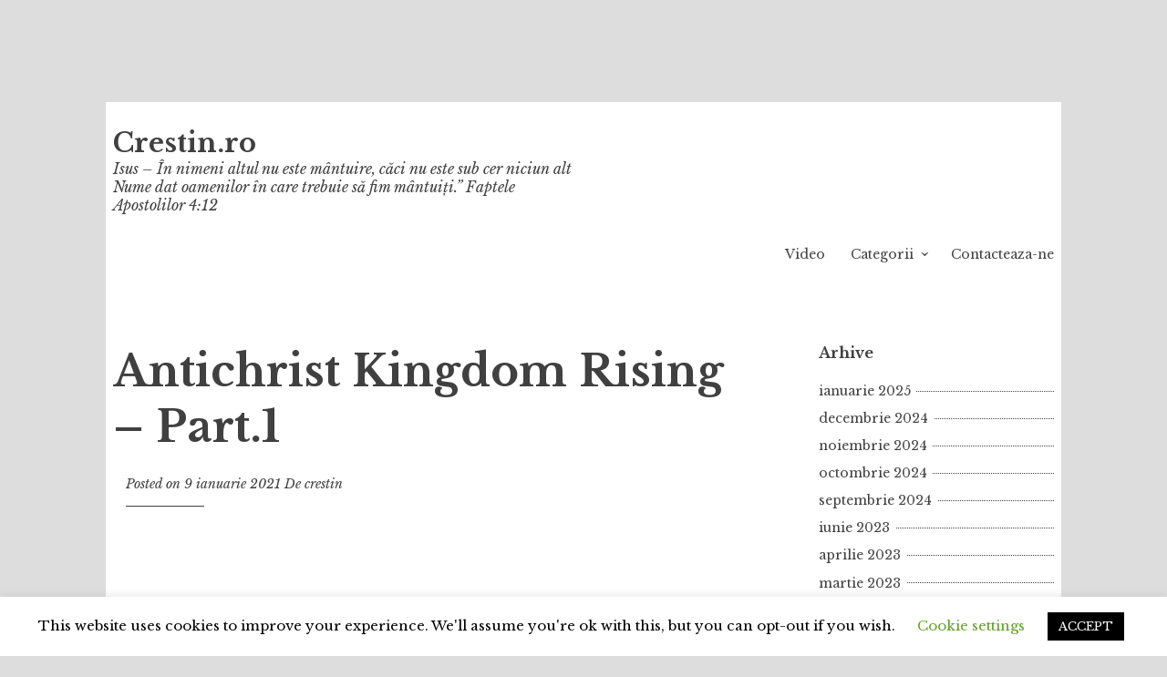

--- FILE ---
content_type: text/css
request_url: https://www.crestin.ro/wp-content/plugins/alex-player/media-engine.css?ver=1.41
body_size: 7704
content:
/* Alex Player v1.41, Author: Alex Zhyrytovskyi, 2019-2024. URL: https://alex.player.x10.name/ */
.ui-non-selectable{-webkit-touch-callout:none;-webkit-user-select:none;-khtml-user-select:none;-moz-user-select:none;-ms-user-select:none;user-select:none}.ui-stuff{color:#000;font-size:14px;font-weight:400;line-height:normal;box-sizing:border-box;font-family:Roboto,sans-serif,Arial;white-space:normal;text-align:left}.ui-stuff *{box-sizing:border-box}.ui-hidden{display:none !important}.ui-drag-sort-overlay{position:fixed;z-index:101;left:0;top:0;right:0;bottom:0;cursor:move !important;overflow:hidden}.ui-drag-sort-item-box{position:absolute;opacity:.9}.ui-drag-sort-block-item-container{display:none}.ui-drag-sort-block-item-container>*{margin:0 !important}.ui-drag-sort-list-item-container{display:none;list-style:none !important;padding:0 !important;margin:0 !important}.ui-drag-sort-list-item-container>li{margin:0 !important}.ui-drag-sort-table-row-container{display:none;width:100% !important}.ui-drag-sort-dummy-item{overflow:hidden;text-indent:-9999px !important}.ui-drag-sort-dummy-item>*{visibility:hidden !important}.ui-drop-files-area{position:absolute;left:0;top:0;width:100%;min-height:100%;padding:30px;background:rgba(95,164,207,0.9);z-index:1}.ui-drop-files-area:before{content:'';display:block;position:absolute;left:16px;top:16px;right:16px;bottom:16px;border:2px dashed #fff}.ui-drop-files-area:after{content:'';display:block;position:absolute;left:0;top:0;right:0;bottom:0}.ui-drop-files-area-placeholder{position:absolute;left:0;top:0;right:0;text-align:center;color:#fff;font-size:14px}.ui-screen-locker-state-inactive,.ui-screen-locker-state-busy,.ui-screen-locker-state-loading{display:none;position:fixed;left:0;top:0;width:100%;height:100%;z-index:9999}.ui-screen-locker-state-inactive{cursor:default}.ui-screen-locker-state-busy,.ui-screen-locker-state-loading{cursor:wait}.ui-screen-locker-state-loading{background-color:#000}.ui-screen-locker-state-loading-spinner{position:absolute;left:50%;top:50%;width:24px;height:24px;margin:-8px 0 0 -8px;animation:ui-animation-ui-screen-locker-spin .5s linear infinite;border-radius:50%;border:4px solid #5d78ff;border-right:2px solid transparent}@keyframes ui-animation-ui-screen-locker-spin{from{transform:rotate(0)}to{transform:rotate(360deg)}}[data-ui-inplace-hint]{max-width:100%;white-space:nowrap;overflow:hidden;text-overflow:ellipsis;box-sizing:border-box}.ui-inplace-hint{display:none;position:fixed;z-index:997;pointer-events:none;max-width:500px}.ui-inplace-hint-frame{position:absolute;left:-4px;right:-4px;top:-2px;bottom:-2px;border:1px solid #000;background-color:#ffffe2}.ui-inplace-hint-content{position:relative;color:#000}.ui-inplace-hint-skin-style-rounded .ui-inplace-hint-frame{left:-6px;right:-6px;top:-3px;bottom:-3px;border-radius:4px}.ui-inplace-hint-skin-theme-white .ui-inplace-hint-frame{background-color:#fff;border-color:#000}.ui-inplace-hint-skin-theme-white .ui-inplace-hint-content{color:#000}.ui-inplace-hint-skin-theme-white-shadowed .ui-inplace-hint-frame{background-color:#fff;border-color:#fff;box-shadow:0 0 16px #888}.ui-inplace-hint-skin-theme-white-shadowed .ui-inplace-hint-content{color:#000}.ui-error-tooltip{position:absolute;left:0;top:0;max-width:400px;z-index:200;padding:8px;visibility:hidden}.ui-error-tooltip-background{position:absolute;left:0;top:0;right:0;bottom:0;background-color:#be4b49;border:1px solid #be4b49;border-radius:3px}.ui-error-tooltip-text{position:relative;color:#fff}.ui-error-tooltip-helper{position:absolute;overflow:hidden;width:0;height:8px}.ui-error-tooltip-to-bottom .ui-error-tooltip-helper{bottom:100%;width:16px;height:8px}.ui-error-tooltip-to-bottom .ui-error-tooltip-helper-bg,.ui-error-tooltip-to-bottom .ui-error-tooltip-helper-fg{display:block;position:absolute;top:0;left:50%;margin:-32px 0 0 -32px;border:32px solid transparent;border-left-color:transparent !important;border-right-color:transparent !important;border-top-color:transparent !important;border-bottom-color:#be4b49}.ui-error-tooltip-to-bottom .ui-error-tooltip-helper-fg{margin-top:-31px}.ui-error-tooltip-to-top .ui-error-tooltip-helper{top:100%;width:16px;height:8px}.ui-error-tooltip-to-top .ui-error-tooltip-helper-bg,.ui-error-tooltip-to-top .ui-error-tooltip-helper-fg{display:block;position:absolute;left:50%;bottom:0;margin:0 0 -32px -32px;border:32px solid transparent;border-left-color:transparent !important;border-right-color:transparent !important;border-bottom-color:transparent !important;border-top-color:#be4b49}.ui-error-tooltip-to-top .ui-error-tooltip-helper-fg{margin-bottom:-31px}.ui-error-tooltip-to-right .ui-error-tooltip-helper{top:50%;margin-top:-8px;right:100%;width:8px;height:16px}.ui-error-tooltip-to-right .ui-error-tooltip-helper-bg,.ui-error-tooltip-to-right .ui-error-tooltip-helper-fg{display:block;position:absolute;top:50%;left:1px;margin:-32px 0 0 -32px;border:32px solid transparent;border-top-color:transparent !important;border-left-color:transparent !important;border-bottom-color:transparent !important;border-right-color:#be4b49}.ui-error-tooltip-to-right .ui-error-tooltip-helper-fg{margin-left:-31px}.ui-error-tooltip-to-left .ui-error-tooltip-helper{top:50%;margin-top:-8px;left:100%;width:8px;height:16px}.ui-error-tooltip-to-left .ui-error-tooltip-helper-bg,.ui-error-tooltip-to-left .ui-error-tooltip-helper-fg{display:block;position:absolute;top:50%;right:1px;margin:-32px -32px 0 0;border:32px solid transparent;border-top-color:transparent !important;border-right-color:transparent !important;border-bottom-color:transparent !important;border-left-color:#be4b49}.ui-error-tooltip-to-left .ui-error-tooltip-helper-fg{margin-right:-31px}.ui-error-tooltip-align-right .ui-error-tooltip-helper{left:10px}.ui-error-tooltip-align-left .ui-error-tooltip-helper{right:10px}.ui-error-tooltip-align-center .ui-error-tooltip-helper{left:50%;margin-left:-8px}.ui-error-tooltip-skin-style-flat{padding:6px 8px}.ui-error-tooltip-skin-style-flat .ui-error-tooltip-background{border-radius:0}.ui-error-tooltip-skin-style-flat .ui-error-tooltip-helper{height:7px}.ui-error-tooltip-skin-style-flat.ui-error-tooltip-to-top .ui-error-tooltip-helper,.ui-error-tooltip-skin-style-flat.ui-error-tooltip-to-bottom .ui-error-tooltip-helper{width:14px;height:7px}.ui-error-tooltip-skin-style-flat.ui-error-tooltip-to-right .ui-error-tooltip-helper,.ui-error-tooltip-skin-style-flat.ui-error-tooltip-to-left .ui-error-tooltip-helper{width:7px;height:14px}.ui-error-tooltip-skin-style-rounded{padding:6px 10px}.ui-error-tooltip-skin-style-rounded .ui-error-tooltip-background{border-radius:10px}.ui-error-tooltip-skin-style-rounded.ui-error-tooltip-to-top .ui-error-tooltip-helper,.ui-error-tooltip-skin-style-rounded.ui-error-tooltip-to-bottom .ui-error-tooltip-helper{width:16px;height:8px}.ui-error-tooltip-skin-style-rounded.ui-error-tooltip-to-right .ui-error-tooltip-helper,.ui-error-tooltip-skin-style-rounded.ui-error-tooltip-to-left .ui-error-tooltip-helper{width:8px;height:16px;margin-top:-8px}.ui-error-tooltip-skin-style-rounded.ui-error-tooltip-align-center .ui-error-tooltip-helper{margin-left:-8px}.ui-error-tooltip-skin-theme-berry-light .ui-error-tooltip-background{background-color:#fff;border-color:#ed4569;box-shadow:0 0 8px #ed4569}.ui-error-tooltip-skin-theme-berry-light .ui-error-tooltip-text{color:#ed4569}.ui-error-tooltip-skin-theme-berry-light .ui-error-tooltip-helper-bg{border-color:#ed4569}.ui-error-tooltip-skin-theme-berry-light .ui-error-tooltip-helper-fg{border-color:#fff}.ui-scroll-box{position:relative}.ui-scroll-box>.ui-scroll-content{overflow:auto;-ms-overflow-style:none;scrollbar-width:none}.ui-scroll-box>.ui-scroll-content::-webkit-scrollbar{width:0;background:transparent;display:none}.ui-scroll-box>.ui-v-area{display:none;position:absolute;right:0;top:0;bottom:0;cursor:ns-resize}.ui-scroll-box.ui-with-v-scroll>.ui-v-area{display:block}.ui-scroll-box>.ui-v-area .ui-v-rail{position:absolute;right:0;top:0;bottom:0}.ui-scroll-box>.ui-v-area .ui-v-bar-area{position:absolute;left:0;right:0;top:0;height:100%}.ui-scroll-box>.ui-v-area .ui-v-bar{position:absolute;right:0;top:0;bottom:0}.ui-scroll-box>.ui-h-area{display:none;position:absolute;left:0;right:0;bottom:0;cursor:ew-resize}.ui-scroll-box.ui-with-h-scroll>.ui-h-area{display:block}.ui-scroll-box>.ui-h-area .ui-h-rail{position:absolute;left:0;right:0;bottom:0}.ui-scroll-box>.ui-h-area .ui-h-bar-area{position:absolute;left:0;width:100%;top:0;bottom:0}.ui-scroll-box>.ui-h-area .ui-h-bar{position:absolute;left:0;right:0;bottom:0}.ui-scroll-box-generic-skin>.ui-v-area{width:16px}.ui-scroll-box-generic-skin>.ui-v-area .ui-v-bar{right:4px;top:4px;bottom:4px;width:8px;background-color:rgba(128,128,128,0.5);transition:background-color .2s linear;border-radius:4px}.ui-scroll-box-generic-skin>.ui-h-area{height:16px}.ui-scroll-box-generic-skin>.ui-h-area .ui-h-bar{left:4px;right:4px;bottom:4px;height:8px;background-color:rgba(128,128,128,0.5);transition:background-color .2s linear;border-radius:4px}.ui-scroll-box-generic-skin>.ui-v-area:hover .ui-v-bar,.ui-scroll-box-generic-skin>.ui-h-area:hover .ui-h-bar,.ui-scroll-box-generic-skin>.ui-v-area.ui-v-dragging .ui-v-bar,.ui-scroll-box-generic-skin>.ui-h-area.ui-h-dragging .ui-h-bar{background-color:rgba(128,128,128,0.8)}.ui-scroll-box-generic-skin.ui-with-v-scroll>.ui-scroll-content{padding-right:8px}.ui-scroll-box-generic-skin.ui-with-h-scroll>.ui-scroll-content{padding-bottom:8px}.ui-scroll-box-generic-skin.ui-with-h-scroll.ui-with-v-scroll .ui-h-area{right:10px}.ui-scroll-box-flat-skin>.ui-v-area{width:8px}.ui-scroll-box-flat-skin>.ui-v-area .ui-v-rail{width:8px;background-color:#e2e2e2}.ui-scroll-box-flat-skin>.ui-v-area .ui-v-bar{background-color:#c6c6c6;width:8px}.ui-scroll-box-flat-skin>.ui-h-area{height:8px}.ui-scroll-box-flat-skin>.ui-h-area .ui-h-rail{height:8px;background-color:#e2e2e2}.ui-scroll-box-flat-skin>.ui-h-area .ui-h-bar{background-color:#c6c6c6;height:8px}.ui-scroll-box-flat-skin.ui-with-v-scroll>.ui-scroll-content{padding-right:8px}.ui-scroll-box-flat-skin.ui-with-h-scroll>.ui-scroll-content{padding-bottom:8px}.ui-scroll-box-flat-skin.ui-with-h-scroll.ui-with-v-scroll .ui-h-area{right:8px}.ui-scroll-box-flat-skin.ui-with-h-scroll.ui-with-v-scroll .ui-v-area{bottom:8px}.ui-scroll-box-flat-skin.ui-with-h-scroll.ui-with-v-scroll .ui-v-rail{bottom:-8px}[data-ui-dropdown]{display:none}.ui-dropdown{position:absolute;z-index:999;left:0;top:0}.ui-dropdown-animation-box{position:relative}.ui-dropdown-arrow{display:none;position:absolute}.ui-dropdown-with-arrow .ui-dropdown-arrow{display:block}.ui-dropdown-arrow{position:absolute;overflow:hidden;width:0;height:8px;z-index:1}.ui-dropdown-locked:after{content:'';display:block;position:absolute;left:0;top:0;right:0;bottom:0}.ui-dropdown-align-bottom .ui-dropdown-arrow{bottom:100%;width:16px;height:8px}.ui-dropdown-align-bottom .ui-dropdown-arrow-bg,.ui-dropdown-align-bottom .ui-dropdown-arrow-fg{display:block;position:absolute;top:0;left:50%;margin:-32px 0 0 -32px;border:32px solid transparent;border-left-color:transparent !important;border-right-color:transparent !important;border-top-color:transparent !important;border-bottom-color:red}.ui-dropdown-align-bottom .ui-dropdown-arrow-fg{margin-top:-31px;border-color:#fff}.ui-dropdown-align-top .ui-dropdown-arrow{top:100%;width:16px;height:8px}.ui-dropdown-align-top .ui-dropdown-arrow-bg,.ui-dropdown-align-top .ui-dropdown-arrow-fg{display:block;position:absolute;left:50%;bottom:0;margin:0 0 -32px -32px;border:32px solid transparent;border-left-color:transparent !important;border-right-color:transparent !important;border-bottom-color:transparent !important;border-top-color:red}.ui-dropdown-align-top .ui-dropdown-arrow-fg{margin-bottom:-31px;border-color:#fff}.ui-dropdown-align-right .ui-dropdown-arrow{top:50%;right:100%;width:8px;height:16px}.ui-dropdown-align-right .ui-dropdown-arrow-bg,.ui-dropdown-align-right .ui-dropdown-arrow-fg{display:block;position:absolute;top:50%;left:1px;margin:-32px 0 0 -32px;border:32px solid transparent;border-top-color:transparent !important;border-left-color:transparent !important;border-bottom-color:transparent !important;border-right-color:red}.ui-dropdown-align-right .ui-dropdown-arrow-fg{margin-left:-31px;border-color:#fff}.ui-dropdown-align-left .ui-dropdown-arrow{top:50%;left:100%;width:8px;height:16px}.ui-dropdown-align-left .ui-dropdown-arrow-bg,.ui-dropdown-align-left .ui-dropdown-arrow-fg{display:block;position:absolute;top:50%;right:1px;margin:-32px -32px 0 0;border:32px solid transparent;border-top-color:transparent !important;border-right-color:transparent !important;border-bottom-color:transparent !important;border-left-color:red}.ui-dropdown-align-left .ui-dropdown-arrow-fg{margin-right:-31px;border-color:#fff}.ui-dropdown-animation-in-slide.ui-dropdown-align-top .ui-dropdown-animation-box{top:10px;opacity:.1}.ui-dropdown-animation-in-slide.ui-dropdown-align-top.ui-dropdown-animating .ui-dropdown-animation-box{top:0;opacity:1}.ui-dropdown-animation-in-slide.ui-dropdown-align-bottom .ui-dropdown-animation-box{bottom:10px;opacity:.1}.ui-dropdown-animation-in-slide.ui-dropdown-align-bottom.ui-dropdown-animating .ui-dropdown-animation-box{bottom:0;opacity:1}.ui-dropdown-animation-in-slide.ui-dropdown-align-right .ui-dropdown-animation-box{right:10px;opacity:.1}.ui-dropdown-animation-in-slide.ui-dropdown-align-right.ui-dropdown-animating .ui-dropdown-animation-box{right:0;opacity:1}.ui-dropdown-animation-in-slide.ui-dropdown-align-left .ui-dropdown-animation-box{left:10px;opacity:.1}.ui-dropdown-animation-in-slide.ui-dropdown-align-left.ui-dropdown-animating .ui-dropdown-animation-box{left:0;opacity:1}.ui-dropdown-animation-in-islide.ui-dropdown-align-top .ui-dropdown-animation-box{top:-10px;opacity:.1}.ui-dropdown-animation-in-islide.ui-dropdown-align-top.ui-dropdown-animating .ui-dropdown-animation-box{top:0;opacity:1}.ui-dropdown-animation-in-islide.ui-dropdown-align-bottom .ui-dropdown-animation-box{bottom:-10px;opacity:.1}.ui-dropdown-animation-in-islide.ui-dropdown-align-bottom.ui-dropdown-animating .ui-dropdown-animation-box{bottom:0;opacity:1}.ui-dropdown-animation-in-islide.ui-dropdown-align-right .ui-dropdown-animation-box{right:-10px;opacity:.1}.ui-dropdown-animation-in-islide.ui-dropdown-align-right.ui-dropdown-animating .ui-dropdown-animation-box{right:0;opacity:1}.ui-dropdown-animation-in-islide.ui-dropdown-align-left .ui-dropdown-animation-box{left:-10px;opacity:.1}.ui-dropdown-animation-in-islide.ui-dropdown-align-left.ui-dropdown-animating .ui-dropdown-animation-box{left:0;opacity:1}.ui-dropdown-animation-in-fade .ui-dropdown-animation-box{opacity:.1}.ui-dropdown-animation-in-fade.ui-dropdown-animating .ui-dropdown-animation-box{opacity:1}.ui-dropdown-animation-out-slide.ui-dropdown-align-top .ui-dropdown-animation-box{top:0}.ui-dropdown-animation-out-slide.ui-dropdown-align-top.ui-dropdown-animating .ui-dropdown-animation-box{top:10px;opacity:0}.ui-dropdown-animation-out-slide.ui-dropdown-align-bottom .ui-dropdown-animation-box{bottom:0}.ui-dropdown-animation-out-slide.ui-dropdown-align-bottom.ui-dropdown-animating .ui-dropdown-animation-box{bottom:10px;opacity:0}.ui-dropdown-animation-out-slide.ui-dropdown-align-right .ui-dropdown-animation-box{right:0}.ui-dropdown-animation-out-slide.ui-dropdown-align-right.ui-dropdown-animating .ui-dropdown-animation-box{right:10px;opacity:0}.ui-dropdown-animation-out-slide.ui-dropdown-align-left .ui-dropdown-animation-box{left:0}.ui-dropdown-animation-out-slide.ui-dropdown-align-left.ui-dropdown-animating .ui-dropdown-animation-box{left:10px;opacity:0}.ui-dropdown-animation-out-islide.ui-dropdown-align-top .ui-dropdown-animation-box{top:0}.ui-dropdown-animation-out-islide.ui-dropdown-align-top.ui-dropdown-animating .ui-dropdown-animation-box{top:-10px;opacity:0}.ui-dropdown-animation-out-islide.ui-dropdown-align-bottom .ui-dropdown-animation-box{bottom:0}.ui-dropdown-animation-out-islide.ui-dropdown-align-bottom.ui-dropdown-animating .ui-dropdown-animation-box{bottom:-10px;opacity:0}.ui-dropdown-animation-out-islide.ui-dropdown-align-right .ui-dropdown-animation-box{right:0}.ui-dropdown-animation-out-islide.ui-dropdown-align-right.ui-dropdown-animating .ui-dropdown-animation-box{right:-10px;opacity:0}.ui-dropdown-animation-out-islide.ui-dropdown-align-left .ui-dropdown-animation-box{left:0}.ui-dropdown-animation-out-islide.ui-dropdown-align-left.ui-dropdown-animating .ui-dropdown-animation-box{left:-10px;opacity:0}.ui-dropdown-generic-skin .ui-dropdown-frame{background:#fff;box-shadow:0 1px 2px rgba(0,0,0,0.24),0 0 16px rgba(0,0,0,0.24);border-radius:4px}.ui-dropdown-generic-skin .ui-dropdown-arrow{width:16px;height:7px}.ui-dropdown-generic-skin.ui-dropdown-align-bottom .ui-dropdown-arrow-bg{border-color:rgba(0,0,0,0.12)}.ui-dropdown-generic-skin.ui-dropdown-align-top .ui-dropdown-arrow-bg{border-color:rgba(0,0,0,0.24)}.ui-dropdown-generic-skin.ui-dropdown-align-right .ui-dropdown-arrow-bg,.ui-dropdown-generic-skin.ui-dropdown-align-left .ui-dropdown-arrow-bg{border-color:rgba(0,0,0,0.18)}.ui-dropdown-generic-skin.ui-dropdown-align-bottom .ui-dropdown-arrow,.ui-dropdown-generic-skin.ui-dropdown-align-top .ui-dropdown-arrow{width:14px;height:7px}.ui-dropdown-generic-skin.ui-dropdown-align-right .ui-dropdown-arrow,.ui-dropdown-generic-skin.ui-dropdown-align-left .ui-dropdown-arrow{width:7px;height:14px}.ui-dropdown-flat-skin .ui-dropdown-frame{background:#fff;box-shadow:0 1px 2px rgba(0,0,0,0.24),0 0 16px rgba(0,0,0,0.24)}.ui-dropdown-flat-skin .ui-dropdown-arrow{width:16px;height:7px}.ui-dropdown-flat-skin.ui-dropdown-align-bottom .ui-dropdown-arrow-bg{border-color:rgba(0,0,0,0.12)}.ui-dropdown-flat-skin.ui-dropdown-align-top .ui-dropdown-arrow-bg{border-color:rgba(0,0,0,0.24)}.ui-dropdown-flat-skin.ui-dropdown-align-right .ui-dropdown-arrow-bg,.ui-dropdown-flat-skin.ui-dropdown-align-left .ui-dropdown-arrow-bg{border-color:rgba(0,0,0,0.18)}.ui-dropdown-flat-skin.ui-dropdown-align-bottom .ui-dropdown-arrow,.ui-dropdown-flat-skin.ui-dropdown-align-top .ui-dropdown-arrow{width:14px;height:7px}.ui-dropdown-flat-skin.ui-dropdown-align-right .ui-dropdown-arrow,.ui-dropdown-flat-skin.ui-dropdown-align-left .ui-dropdown-arrow{width:7px;height:14px}.ui-dropdown-gray-skin .ui-dropdown-frame{background:#e3e3e3;box-shadow:0 0 4px rgba(0,0,0,0.5);border-radius:4px}.ui-dropdown-gray-skin .ui-dropdown-arrow-fg{border-color:#e3e3e3}.ui-dropdown-gray-skin .ui-dropdown-arrow{width:16px;height:7px}.ui-dropdown-gray-skin.ui-dropdown-align-bottom .ui-dropdown-arrow-bg{border-color:rgba(0,0,0,0.12)}.ui-dropdown-gray-skin.ui-dropdown-align-top .ui-dropdown-arrow-bg{border-color:rgba(0,0,0,0.24)}.ui-dropdown-gray-skin.ui-dropdown-align-right .ui-dropdown-arrow-bg,.ui-dropdown-gray-skin.ui-dropdown-align-left .ui-dropdown-arrow-bg{border-color:rgba(0,0,0,0.18)}.ui-dropdown-gray-skin.ui-dropdown-align-bottom .ui-dropdown-arrow,.ui-dropdown-gray-skin.ui-dropdown-align-top .ui-dropdown-arrow{width:14px;height:7px}.ui-dropdown-gray-skin.ui-dropdown-align-right .ui-dropdown-arrow,.ui-dropdown-gray-skin.ui-dropdown-align-left .ui-dropdown-arrow{width:7px;height:14px}.ui-spectrum{position:relative;pointer-events:none;height:0;margin:0 3px}.ui-spectrum-canvas{display:block;position:absolute;left:0;bottom:0}.ui-media-player{position:relative;max-width:100%;line-height:normal}.ui-media-player-video{display:none;background-color:#000;box-shadow:#000 0 1px 3px 0}.ui-media-player-with-video .ui-media-player-video{display:block}.ui-media-player-fixed{position:fixed;z-index:9999}.ui-media-player-panel{position:relative;max-width:100%;height:32px;background-color:#4a4c4d;background-image:linear-gradient(to bottom,#4a4c4d 0,#2d2e2e 100%);border-radius:3px;box-shadow:0 1px 3px rgba(0,0,0,1);padding:0 168px 0 32px;box-sizing:border-box}.ui-media-player-left-panel{position:absolute;left:0;top:0}.ui-media-player-control-buttons{float:left}.ui-media-player-control-buttons:after{content:'';display:block;position:absolute;right:-1px;top:0;bottom:0;width:0;border-left:1px solid #202020;border-right:1px solid gray;opacity:.25}.ui-media-player-play-button,.ui-media-player-pause-button,.ui-media-player-radio-panel-prev-button,.ui-media-player-radio-panel-next-button{position:relative;width:32px;height:32px;cursor:pointer}.ui-media-player-play-button svg,.ui-media-player-pause-button svg,.ui-media-player-radio-panel-prev-button svg,.ui-media-player-radio-panel-next-button svg{position:absolute;left:50%;top:50%;margin:-12px 0 0 -12px;color:#dfdfdf;fill:#dfdfdf;transition:all .2s linear;-webkit-filter:drop-shadow(0 1px 2px rgba(0,0,0,1));filter:drop-shadow(0 1px 2px rgba(0,0,0,1))}.ui-media-player-play-button svg:hover,.ui-media-player-pause-button svg:hover,.ui-media-player-radio-panel-prev-button svg:hover,.ui-media-player-radio-panel-next-button svg:hover{fill:#fff}.ui-media-player-play-button:active,.ui-media-player-pause-button:active,.ui-media-player-radio-panel-prev-button:active,.ui-media-player-radio-panel-next-button:active{top:1px}.ui-media-player-pause-button{display:none}.ui-media-player-playing .ui-media-player-pause-button{display:block}.ui-media-player-playing .ui-media-player-play-button{display:none}.ui-media-player-progress{position:relative;height:100%;padding:0 16px}.ui-media-player-progress-line{position:relative;height:100%}.ui-media-player-enable-duration .ui-media-player-progress-line{cursor:pointer}.ui-media-player-progress-line:before{content:'';display:block;position:absolute;top:50%;margin-top:-4px;left:-2px;right:-2px;height:8px;background-color:#222;box-shadow:1px 1px 0 rgba(255,255,255,0.1);overflow:hidden}.ui-media-player-progress-value{position:absolute;left:0;top:50%;height:6px;margin-top:-3px;width:0;background-color:silver}.ui-media-player-radio-panel{display:none;position:relative}.ui-media-player-with-radio-buttons .ui-media-player-radio-panel{padding-right:64px}.ui-media-player-radio-panel-buttons{display:none;position:absolute;right:0;top:0}.ui-media-player-with-radio-buttons .ui-media-player-radio-panel-buttons{display:block}.ui-media-player-radio-panel-prev-button,.ui-media-player-radio-panel-next-button{float:left}.ui-media-player-radio-panel-title{height:32px;font-size:12px;color:#dfdfdf;padding:9px 16px 0 16px;text-align:left;white-space:nowrap;overflow:hidden;text-overflow:ellipsis}.ui-media-player-right-panel{position:absolute;right:0;top:0}.ui-media-player-time-bar{float:left;height:32px;line-height:32px;font-size:12px;color:#dfdfdf;margin-right:10px;cursor:pointer}.ui-media-player-visualization-panel{position:relative;float:left;padding:6px 8px}.ui-media-player-visualization-box{cursor:pointer}.ui-media-player-visualization-box canvas{display:block}.ui-media-player-equalizer-dropdown{padding:12px}.ui-media-player-volume-panel{float:left;position:relative;width:100px;height:32px}.ui-media-player-show-equalizer-button:before,.ui-media-player-volume-panel:before,.ui-media-player-visualization-panel:before,.ui-media-player-full-screen-panel:before,.ui-media-player-radio-panel-prev-button:before,.ui-media-player-radio-panel-next-button:before{content:'';display:block;position:absolute;left:-1px;top:0;bottom:0;width:0;border-left:1px solid #202020;border-right:1px solid gray;opacity:.25}.ui-media-player-radio-panel-next-button:after{content:'';display:block;position:absolute;right:-1px;top:0;bottom:0;width:0;border-left:1px solid #202020;border-right:1px solid gray;opacity:.25}.ui-media-player-volume-icon,.ui-media-player-no-volume-icon{position:absolute;left:8px;top:50%;width:16px;height:16px;margin-top:-8px;cursor:pointer}.ui-media-player-no-volume-icon{display:none}.ui-media-player-volume-icon svg,.ui-media-player-no-volume-icon svg{position:absolute;left:50%;top:50%;margin:-8px 0 0 -8px;color:#dfdfdf;fill:#dfdfdf;transition:all .2s linear;-webkit-filter:drop-shadow(0 1px 2px rgba(0,0,0,1));filter:drop-shadow(0 1px 2px rgba(0,0,0,1))}.ui-media-player-volume-icon:hover svg,.ui-media-player-no-volume-icon:hover svg{fill:#fff}.ui-media-player-volume-line{position:absolute;left:32px;right:16px;height:32px;cursor:pointer}.ui-media-player-volume-line:before{content:'';display:block;position:absolute;top:50%;margin-top:-4px;left:-2px;right:-2px;height:8px;background-color:#222;box-shadow:1px 1px 0 rgba(255,255,255,0.1);overflow:hidden}.ui-media-player-volume-value{position:absolute;left:0;top:50%;height:6px;margin-top:-3px;width:0;background-color:silver}.ui-media-player-volume-value{width:100%}.ui-media-player-full-screen-panel{display:none;float:left;position:relative;width:32px;height:32px}.ui-media-player-full-screen-button{position:absolute;left:50%;top:50%;margin:-12px 0 0 -12px;width:24px;height:24px;cursor:pointer}.ui-media-player-full-screen-button svg{display:block;position:absolute;left:4px;top:4px;color:#dfdfdf;fill:#dfdfdf;transition:all .2s linear;-webkit-filter:drop-shadow(0 1px 2px rgba(0,0,0,1));filter:drop-shadow(0 1px 2px rgba(0,0,0,1))}.ui-media-player-full-screen-button:hover svg{fill:#fff}.ui-media-player-full-screen-button:active{margin-top:-11px}.ui-media-player-muted .ui-media-player-volume-icon,.ui-media-player-muted .ui-media-player-volume-value{display:none}.ui-media-player-muted .ui-media-player-no-volume-icon{display:block}.ui-media-player-without-time-bar .ui-media-player-time-bar,.ui-media-player-without-visualization .ui-media-player-visualization-panel,.ui-media-player-without-volume-panel .ui-media-player-volume-panel,.ui-media-player-without-play-button .ui-media-player-control-buttons{display:none}.ui-media-player-without-play-button .ui-media-player-panel{padding-left:0}.ui-media-player.ui-m1 .ui-media-player-visualization-panel,.ui-media-player.ui-m2 .ui-media-player-time-bar,.ui-media-player.ui-m3 .ui-media-player-volume-panel{display:none}.ui-media-player-progress-hint{display:none;position:fixed;max-width:300px;z-index:999;padding:3px 9px}.ui-media-player-progress-hint-frame{position:absolute;left:0;top:0;right:0;bottom:0;background-color:#ffffe2;border:1px solid #000;border-radius:3px}.ui-media-player-progress-hint-text{position:relative;color:#000;font-size:12px;font-weight:400}.ui-media-player-progress-hint-helper{position:absolute;overflow:hidden;height:7px}.ui-media-player-progress-hint-to-top .ui-media-player-progress-hint-helper{left:50%;top:100%;width:14px;height:7px}.ui-media-player-progress-hint-to-top .ui-media-player-progress-hint-helper-bg,.ui-media-player-progress-hint-to-top .ui-media-player-progress-hint-helper-fg{display:block;position:absolute;left:50%;bottom:0;margin:0 0 -32px -32px;border:32px solid transparent;border-left-color:transparent !important;border-right-color:transparent !important;border-bottom-color:transparent !important;border-top-color:#000}.ui-media-player-progress-hint-to-top .ui-media-player-progress-hint-helper-fg{margin-bottom:-31px}.ui-media-player-progress-hint-to-bottom .ui-media-player-progress-hint-helper{left:50%;bottom:100%;width:14px;height:7px}.ui-media-player-progress-hint-to-bottom .ui-media-player-progress-hint-helper-bg,.ui-media-player-progress-hint-to-bottom .ui-media-player-progress-hint-helper-fg{display:block;position:absolute;top:0;left:50%;margin:-32px 0 0 -32px;border:32px solid transparent;border-left-color:transparent !important;border-right-color:transparent !important;border-top-color:transparent !important;border-bottom-color:#000}.ui-media-player-progress-hint-to-bottom .ui-media-player-progress-hint-helper-fg{margin-top:-31px}.ui-media-player-progress-hint-to-top .ui-media-player-progress-hint-helper-fg,.ui-media-player-progress-hint-to-bottom .ui-media-player-progress-hint-helper-fg{border-color:#ffffe2}.ui-media-player-style-translucent .ui-media-player-panel{background-image:none;background-color:rgba(0,0,0,0.7);box-shadow:none;border-radius:4px}.ui-media-player-style-translucent .ui-media-player-progress-line:before,.ui-media-player-style-translucent .ui-media-player-volume-line:before{border-radius:4px;background-color:rgba(0,0,0,0.5)}.ui-media-player-style-translucent .ui-media-player-progress-value,.ui-media-player-style-translucent .ui-media-player-volume-value{border-radius:4px;overflow:hidden}.ui-media-player-style-translucent .ui-media-player-progress-value:before,.ui-media-player-style-translucent .ui-media-player-volume-value:before{content:'';display:block;position:absolute;left:0;top:0;right:0;bottom:0;background:linear-gradient(to bottom,rgba(255,255,255,0.5) 0,transparent 50%,rgba(255,255,255,0.5) 100%)}.ui-media-player-style-translucent .ui-media-player-control-buttons:after,.ui-media-player-style-translucent .ui-media-player-volume-panel:before,.ui-media-player-style-translucent .ui-media-player-visualization-panel:before,.ui-media-player-style-translucent .ui-media-player-full-screen-panel:before,.ui-media-player-style-translucent .ui-media-player-radio-panel-prev-button:before,.ui-media-player-style-translucent .ui-media-player-radio-panel-next-button:before,.ui-media-player-style-translucent .ui-media-player-radio-panel-next-button:after{display:none}.ui-media-player-style-translucent .ui-media-player-progress{padding-left:6px}.ui-media-player-style-translucent .ui-media-player-full-screen-panel{width:24px}.ui-media-player-style-translucent .ui-media-player-full-screen-button{margin-left:-18px}.ui-media-player-style-translucent .ui-media-player-video{box-shadow:none}.ui-media-player-movie-wrapper{position:relative}.ui-media-player-with-video:not(.ui-media-player-full-screen) .ui-media-player-panel{border-top-left-radius:0 !important;border-top-right-radius:0 !important}.ui-media-player-with-video .ui-media-player-full-screen-panel{display:block}.ui-media-player-full-screen video{position:absolute;width:100%;height:100%}.ui-media-player-full-screen .ui-media-player-panel-container{position:absolute;left:24px;right:24px;bottom:24px;text-align:center}.ui-media-player-full-screen .ui-media-player-panel{display:inline-block;width:650px}.ui-media-player-with-radio-panel .ui-media-player-progress-line{display:none}.ui-media-player-with-radio-panel .ui-media-player-progress{padding-left:0;padding-right:10px}.ui-media-player-with-radio-panel .ui-media-player-radio-panel{display:block}.ui-media-player-with-radio-panel .ui-media-player-time-bar{cursor:default}.ui-wavesurfer{position:relative}.ui-wavesurfer-scroll-box{overflow:hidden}.ui-wavesurfer-top-panel{position:relative;height:20px}.ui-wavesurfer-top-panel-selected-range-box,.ui-wavesurfer-top-panel-current-time{position:absolute;bottom:1px;font-size:10px;color:#8b8b8b}.ui-wavesurfer-selection-values{display:none !important}.ui-wavesurfer-top-panel-selected-range-box{display:none;padding-right:14px}.ui-wavesurfer-top-panel-selected-range-box-clear-button{position:absolute;right:0;top:50%;width:12px;height:12px;margin-top:-6px;cursor:pointer}.ui-wavesurfer-top-panel-selected-range-box-clear-button:after{content:'';display:block;position:absolute;left:50%;top:50%;width:24px;height:24px;margin:-12px 0 0 -12px}.ui-wavesurfer-top-panel-selected-range-box-clear-button:active{margin-top:-5px}.ui-wavesurfer-content{position:relative;overflow:hidden}.ui-wavesurfer-section-new,.ui-wavesurfer-section-old{position:relative}.ui-wavesurfer-selection{display:none;position:absolute;top:0;height:55px;background-color:rgba(128,128,128,0.15);border-left:1px solid rgba(128,128,128,0.5);border-right:1px solid rgba(128,128,128,0.5)}.ui-wavesurfer-with-selection .ui-wavesurfer-selection{display:block}.ui-wavesurfer-wave-frame{position:relative;left:0;top:0}.ui-wavesurfer-wave-frame-passed{position:absolute;left:0;top:0;overflow:hidden}.ui-wavesurfer-wave-frame canvas{display:block}.ui-wavesurfer-progress-line{position:absolute;left:0;top:0;height:55px}.ui-wavesurfer-section-old canvas{display:block}.ui-wavesurfer-wave-queued-old{position:relative;height:100%}.ui-wavesurfer-wave-passed-old{position:absolute;left:0;top:0;overflow:hidden}.ui-wavesurfer-wave-passed-old{width:0;max-width:100%}.ui-wavesurfer-navigation-panel{position:relative;margin-top:8px;padding:0 84px 0 84px;min-height:24px}.ui-wavesurfer-with-scroll-panel .ui-wavesurfer-navigation-panel,.ui-wavesurfer-no-about .ui-wavesurfer-navigation-panel{padding-right:0}.ui-wavesurfer-without-play-button .ui-wavesurfer-navigation-panel{padding-left:60px}.ui-wavesurfer-without-navigation .ui-wavesurfer-navigation-panel{display:none}.ui-wavesurfer-left-panel{position:absolute;left:0;top:0}.ui-wavesurfer-navigation-button{display:inline-block;vertical-align:top;position:relative;width:24px;height:24px;cursor:pointer;transition:opacity .2s linear}.ui-wavesurfer-navigation-button svg{fill:#8b8b8b}.ui-wavesurfer-navigation-button:active{top:1px}.ui-wavesurfer-navigation-button.ui-disabled{cursor:default;opacity:.5;top:0 !important}.ui-wavesurfer-navigation-button.ui-disabled:before{margin-top:-12px !important}.ui-wavesurfer-play-button,.ui-wavesurfer-playing .ui-wavesurfer-pause-button{display:inline-block}.ui-wavesurfer-pause-button,.ui-wavesurfer-playing .ui-wavesurfer-play-button{display:none}.ui-wavesurfer-without-play-button .ui-wavesurfer-play-button,.ui-wavesurfer-without-play-button .ui-wavesurfer-pause-button{display:none}.ui-wavesurfer-download-selection-button{display:none}.ui-wavesurfer.ui-wavesurfer-with-selection-download[data-ui-source=file] .ui-wavesurfer-download-selection-button{display:inline-block}.ui-wavesurfer-scroll-panel{display:none;position:relative;padding:0 26px 0 26px;box-sizing:border-box}.ui-wavesurfer-with-scroll-panel .ui-wavesurfer-scroll-panel{display:block}.ui-wavesurfer-scroll-left-button{position:absolute;left:0;top:0}.ui-wavesurfer-scroll-right-button{position:absolute;right:0;top:0}.ui-wavesurfer-scroll-rail-area{padding:0 4px;overflow:hidden}.ui-wavesurfer-scroll-rail-container{position:relative;height:24px;cursor:pointer}.ui-wavesurfer-scroll-rail-selection{display:none;position:absolute;left:0;top:50%;height:16px;background-color:rgba(128,128,128,0.15);border-left:1px solid rgba(128,128,128,0.5);border-right:1px solid rgba(128,128,128,0.5);margin-top:-8px}.ui-wavesurfer-scroll-rail-current-position{position:absolute;left:0;top:50%;width:2px;height:16px;margin:-8px 0 0 -1px;background-color:#8b8b8b}.ui-wavesurfer-scroll-rail{position:absolute;left:0;top:0;right:0;bottom:0}.ui-wavesurfer-scroll-bar{position:absolute;left:10%;width:40px;top:0;bottom:0}.ui-wavesurfer-scroll-bar-image{position:absolute;left:-4px;right:-4px;top:50%;height:12px;margin-top:-6px;border-radius:8px;border:2px solid #8b8b8b}.ui-wavesurfer-scroll-bar-image-line-1,.ui-wavesurfer-scroll-bar-image-line-2{position:absolute;width:99999px;top:50%;height:2px;margin-top:-1px;background-color:#8b8b8b}.ui-wavesurfer-scroll-bar-image-line-1{left:-99999px}.ui-wavesurfer-scroll-bar-image-line-2{right:-99999px}.ui-wavesurfer-about{display:inline-block;position:absolute;right:0;bottom:0;color:#8b8b8b;padding:4px;font-size:10px;text-decoration:none}.ui-wavesurfer-about:hover{text-decoration:underline}.ui-wavesurfer-about a{display:block;position:absolute;left:0;top:0;right:0;bottom:0}.ui-wavesurfer-with-scroll-panel .ui-wavesurfer-about{display:none}.ui-wavesurfer-download-selection-dropdown-title{padding:8px 16px;font-size:12px;font-weight:500;border-bottom:1px solid #dadada}.ui-wavesurfer-download-selection-dropdown-list{padding:6px 0 8px 0}.ui-wavesurfer-download-selection-dropdown-list-item{line-height:24px;font-size:12px;padding:0 16px;white-space:nowrap;cursor:pointer}.ui-wavesurfer-download-selection-dropdown-list-item:hover{background-color:#f0f0f0}.ui-waveform{visibility:hidden}.ui-waveform-playing{visibility:visible}.ui-waveform-box{overflow:hidden}.ui-waveform-ghost-mode{display:none;pointer-events:none;height:0}.ui-waveform-ghost-mode.ui-waveform-playing,.ui-waveform-force-draw{display:block}.ui-waveform-invisible{display:none !important}.ui-circular-spectrum-relative-owner{position:relative}.ui-circular-spectrum{pointer-events:none;position:absolute;left:50%;top:50%}.ui-play-button{display:inline-block;vertical-align:top;position:relative;cursor:pointer}.ui-play-button svg{fill:currentColor}.ui-play-button-icon-area{position:absolute}.ui-play-button-pause-icon{display:none}.ui-play-button-playing .ui-play-button-pause-icon{display:block}.ui-play-button-playing .ui-play-button-play-icon{display:none}.ui-equalizer{position:relative;width:600px;max-width:100%;padding-right:100px}.ui-equalizer-top-panel{position:relative;padding-right:72px}.ui-equalizer-vu-meters{position:absolute;right:0;top:0}.ui-equalizer-vu-meters>div{float:left;margin-left:8px}.ui-equalizer-geq-panel{margin-top:-16px}.ui-equalizer-eq-graph-panel{position:relative;margin-top:8px}.ui-equalizer-params-panel{position:absolute;right:0;top:0;width:92px;text-align:center;background-color:#f0f0f0;border-radius:6px;padding:10px 0 10px 0}.ui-equalizer-params-panel>div{width:72px;height:77px;margin:16px auto 0 auto}.ui-equalizer-params-panel>div:first-child{margin-top:0}.ui-equalizer-vu-meter{position:relative;width:28px;height:78px;background-color:#f0f0f0;border-radius:6px;padding-top:6px}.ui-equalizer-vu-meter-channels{position:relative;margin:0 auto;width:18px;height:52px}.ui-equalizer-vu-meter-channels:before{content:'';display:block;position:absolute;left:-4px;right:-4px;bottom:43px;height:1px;background-color:#dadada}.ui-equalizer-vu-meter-channel-1,.ui-equalizer-vu-meter-channel-2{position:absolute;width:7px;height:100%;background-color:#fff}.ui-equalizer-vu-meter-channel-1{left:0}.ui-equalizer-vu-meter-channel-2{right:0}.ui-equalizer-vu-meter-channel-1-box,.ui-equalizer-vu-meter-channel-2-box{position:absolute;left:1px;top:1px;right:1px;bottom:1px;overflow:hidden}.ui-equalizer-vu-meter-channel-1-value,.ui-equalizer-vu-meter-channel-2-value{position:absolute;left:0;bottom:0;right:0;background-color:#e0e0e0;overflow:hidden}.ui-equalizer-vu-meter-channel-1-value:before,.ui-equalizer-vu-meter-channel-2-value:before{content:'';display:block;position:absolute;left:0;right:0;bottom:0;height:43px;background-color:silver}.ui-equalizer-vu-meter-title{position:absolute;left:0;right:0;bottom:0;font-size:10px;text-align:center;padding:4px 0}.ui-equalizer-vis-frame{position:relative;background-color:#f0f0f0;border-radius:6px;padding:4px}.ui-equalizer-vis-box{height:48px;overflow:hidden}.ui-equalizer-vis-canvas{display:block}.ui-equalizer-vis-tabs{text-align:right}.ui-equalizer-vis-tab{display:inline-block;vertical-align:top;padding:14px 8px 4px 8px;margin-top:-10px;font-size:12px;cursor:pointer;border-bottom-left-radius:6px;border-bottom-right-radius:6px}.ui-equalizer-vis-tab:hover{background-color:rgba(128,128,128,0.05)}.ui-equalizer-vis-tab.selected{background-color:#f0f0f0;cursor:default}.ui-equalizer-sound-param-image{position:relative;width:72px;height:72px;cursor:pointer}.ui-equalizer-sound-param-bg{opacity:.5}.ui-equalizer-sound-param-fg{transition:none !important}.ui-equalizer-sound-param-arrow{position:absolute;left:32px;top:0;width:12px;height:18px;background-color:#fff;border-radius:8px;transform-origin:4px 36px;border:2px solid #8b8b8b}.ui-equalizer-sound-param-value{position:absolute;left:0;top:50%;right:0;line-height:20px;margin-top:-10px;text-align:center;font-size:12px;font-weight:600;color:#727272}.ui-equalizer-sound-param-label{font-size:10px;font-weight:600;text-align:center;margin-top:-8px;text-transform:uppercase;color:#727272}.ui-equalizer-band{position:relative;height:220px;cursor:pointer;padding-top:36px;padding-bottom:36px}.ui-equalizer-band-value{position:absolute;left:0;top:0;right:0;text-align:center;white-space:nowrap;font-size:12px}.ui-equalizer-band-slider{position:relative;width:100%;height:100%}.ui-equalizer-band-slider-ruler-item{position:absolute;left:50%;width:28px;margin-left:-14px}.ui-equalizer-band-slider-ruler-item:before,.ui-equalizer-band-slider-ruler-item:after{content:'';display:block;position:absolute;top:0;width:2px;height:1px;background-color:#a0a0a0}.ui-equalizer-band-slider-ruler-item:before{left:0}.ui-equalizer-band-slider-ruler-item:after{right:0}.ui-equalizer-band-slider-ruler-item-big:before{left:-2px;width:4px}.ui-equalizer-band-slider-ruler-item-big:after{right:-1px;width:4px}.ui-equalizer-band-slider-line{position:absolute;left:50%;width:10px;top:-16px;bottom:-16px;margin-left:-5px;background-color:#8b8b8b;border-radius:5px}.ui-equalizer-band-slider-value{position:absolute;left:0;right:0;top:50%;bottom:0;background-color:#4fcb1d;border-bottom-left-radius:5px;border-bottom-right-radius:5px}.ui-equalizer-band-slider-placeholder{position:absolute;top:0;left:50%;width:24px;height:24px;margin:-12px 0 0 -12px;background-color:#4fcb1d;border-radius:12px;box-shadow:0 0 8px #4fcb1d}.ui-equalizer-band-slider-placeholder:after{content:'';display:block;position:absolute;left:3px;top:3px;right:3px;bottom:3px;border-radius:12px;background-color:#fff;width:auto}.ui-equalizer-band-label{position:absolute;left:0;bottom:0;right:0;text-align:center;font-size:12px}.ui-equalizer-graphic-eq-top-panel{text-align:left}.ui-equalizer-graphic-eq-top-left-panel{display:inline-block;vertical-align:middle;position:relative;line-height:normal;background-color:#f9f9f9;border-top-left-radius:6px;border-top-right-radius:6px;font-size:12px}.ui-equalizer-graphic-eq-preset-button{display:inline-block;vertical-align:middle;position:relative;cursor:pointer;background-color:#f0f0f0;border-top-left-radius:6px;border-top-right-radius:6px;padding:4px 22px 4px 8px}.ui-equalizer-graphic-eq-preset-button:after{content:'';display:block;position:absolute;left:3px;top:3px;right:3px;bottom:3px;background-color:rgba(0,0,0,0.1);border-radius:6px;opacity:0;transition:opacity .2s linear}.ui-equalizer-graphic-eq-preset-button-arrow{position:absolute;right:4px;top:50%;margin-top:-8px;transition:transform .2s linear}.ui-equalizer-graphic-eq-preset-button-arrow svg{display:block}.ui-equalizer-graphic-eq-preset-button:hover:after,.ui-equalizer-graphic-eq-preset-button.ui-expanded:after{opacity:1}.ui-equalizer-graphic-eq-preset-button.ui-expanded .ui-equalizer-graphic-eq-preset-button-arrow{-ms-transform:rotate(180deg);-webkit-transform:rotate(180deg);transform:rotate(180deg)}.ui-equalizer-graphic-screensaver-button{display:inline-block;vertical-align:middle;position:relative;cursor:pointer;padding:4px 8px 4px 6px;margin-left:4px}.ui-equalizer-graphic-screensaver-button:hover{text-decoration:underline}.ui-equalizer-graphic-screensaver-button:active{top:1px}.ui-equalizer-graphic-screensaver-button:before{content:'';display:block;position:absolute;left:0;top:0;right:0;bottom:2px;background:#f0f0f0}.ui-equalizer-graphic-screensaver-button span{display:block;position:relative}.ui-equalizer-graphic-screensaver-button>div{position:absolute;width:5px;height:1px;background:#8b8b8b}.ui-equalizer-graphic-screensaver-button>div:before{content:'';display:block;position:absolute;width:1px;height:4px;background:#8b8b8b}.ui-equalizer-graphic-screensaver-button>div:nth-child(1){left:0;top:0}.ui-equalizer-graphic-screensaver-button>div:nth-child(2){right:0;top:0}.ui-equalizer-graphic-screensaver-button>div:nth-child(3){left:0;bottom:2px}.ui-equalizer-graphic-screensaver-button>div:nth-child(4){right:0;bottom:2px}.ui-equalizer-graphic-screensaver-button>div:nth-child(1):before{left:0;top:0}.ui-equalizer-graphic-screensaver-button>div:nth-child(2):before{right:0;top:0}.ui-equalizer-graphic-screensaver-button>div:nth-child(3):before{left:0;bottom:0}.ui-equalizer-graphic-screensaver-button>div:nth-child(4):before{right:0;bottom:0}.ui-equalizer-graphic-eq-box{background-color:#f0f0f0;border-top-right-radius:6px;border-bottom-left-radius:6px;border-bottom-right-radius:6px}.ui-equalizer-graphic-eq-scroll-box-content{min-width:450px;padding:8px}.ui-equalizer-graphic-eq-sliders-panel{position:relative;padding-left:12%}.ui-equalizer-graphic-eq-preamp{position:absolute;left:0;top:0;width:40px}.ui-equalizer-graphic-eq-bands:after{content:'';display:block;clear:both}.ui-equalizer-graphic-eq-band{float:left;width:10%}.ui-equalizer-graph{background-color:#f0f0f0;border-radius:6px;height:48px;overflow:hidden}.ui-equalizer-graph-canvas{display:block}.ui-equalizer-graph-player-info{display:inline-block;position:absolute;left:0;bottom:0;color:#8b8b8b;padding:4px;font-size:10px;text-decoration:none}.ui-equalizer-graph-player-info:hover{text-decoration:underline}.ui-equalizer-presets-dropdown{text-align:left}.ui-equalizer-presets-dropdown-title{border-bottom:1px solid #dadada;padding:8px 16px;font-size:12px;font-weight:500}.ui-equalizer-presets-dropdown-scroll-box .ui-scroll-content{padding-right:0 !important}.ui-equalizer-presets-dropdown-list{padding:8px 0}.ui-equalizer-presets-dropdown-list-item{line-height:24px;font-size:12px;padding:0 16px;white-space:nowrap;cursor:pointer}.ui-equalizer-presets-dropdown-list-item:hover{background-color:#f0f0f0}.ui-equalizer.ui-m1{padding-right:0}.ui-equalizer.ui-m1 .ui-equalizer-params-panel{position:static;margin-top:8px;width:100%;text-align:center;padding-bottom:0}.ui-equalizer.ui-m1 .ui-equalizer-params-panel>div{display:inline-block;vertical-align:top;margin:0 12px 10px 12px}.ui-equalizer.ui-m2 .ui-equalizer-geq-panel{margin-top:8px}.ui-equalizer.ui-m2 .ui-equalizer-graphic-eq-top-panel{background-color:#f0f0f0;border-top-left-radius:4px;border-top-right-radius:4px}.ui-equalizer-graphic-eq-top-left-panel{background-color:transparent}.ui-equalizer.ui-m2 .ui-equalizer-graphic-eq-box{border-top-right-radius:0}.ui-equalizer.ui-m2 .ui-equalizer-vis-tabs{text-align:left}.ui-equalizer.ui-m2 .ui-equalizer-vis-tab{padding:2px 8px;border-radius:10px;margin-top:4px}.ui-playlist{position:relative}.ui-playlist-item{position:relative;padding:8px 0 8px 32px;min-height:24px;cursor:default}.ui-playlist-item:first-child{margin-top:0}.ui-playlist-item-play-button,.ui-playlist-item-pause-button{position:absolute;left:0;top:50%;width:24px;height:24px;margin-top:-12px;background-color:rgba(128,128,128,0.25);border-radius:4px;cursor:pointer}.ui-playlist-item-play-button:active,.ui-playlist-item-pause-button:active{margin-top:-11px}.ui-playlist-item-play-button svg,.ui-playlist-item-pause-button svg{position:absolute;left:50%;top:50%;margin:-12px 0 0 -12px}.ui-playlist-item-pause-button{display:none}.ui-playlist-item-active .ui-playlist-item-pause-button{display:block}.ui-playlist-item-active .ui-playlist-item-play-button{display:none}.ui-playlist-item-play-button:before{content:'';display:block;opacity:0;transition:opacity 1s linear .3s}.ui-playlist-loading .ui-playlist-item-paused .ui-playlist-item-play-button:before{opacity:.5;position:absolute;left:50%;top:50%;width:16px;height:16px;margin:-10px 0 0 -10px;animation:ui-animation-ui-playlist-spin .5s linear infinite;border-radius:50%;border:2px solid #000;border-right:2px solid transparent}@keyframes ui-animation-ui-playlist-spin{from{transform:rotate(0)}to{transform:rotate(360deg)}}.ui-playlist-item-repeat-button{display:none;position:absolute;right:0;top:50%;margin-top:-12px;cursor:pointer}.ui-playlist-item-repeat-button:active{margin-top:-11px}.ui-playlist-item-repeat{padding-right:20px}.ui-playlist-item-repeat .ui-playlist-item-repeat-button{display:block}.ui-playlist-item svg{display:block;fill:currentColor}.ui-playlist-item-title{position:relative;display:inline-block;vertical-align:top;max-width:100%;white-space:nowrap;overflow:hidden;text-overflow:ellipsis}.ui-playlist-item-progress{display:none;position:absolute;left:32px;right:0;bottom:0;height:12px;cursor:pointer}.ui-playlist-item-progress-line{position:absolute;left:0;right:0;bottom:4px;height:2px;background-color:rgba(128,128,128,0.25);transition:all .1s linear}.ui-playlist-item-active .ui-playlist-item-progress,.ui-playlist-item-paused .ui-playlist-item-progress{display:block}.ui-playlist-item-progress:hover .ui-playlist-item-progress-line{bottom:2px;height:6px}.ui-playlist-item-position{position:absolute;left:0;top:0;width:0;bottom:0;background-color:rgba(128,128,128,0.75)}.ui-playlist-bottom-panel{display:none;margin-top:8px}.ui-playlist-mode-extended .ui-playlist-bottom-panel{display:block}.ui-playlist-bottom-panel:after{content:'';display:block;clear:both}.ui-playlist-bottom-left-panel{float:left;max-width:100%}.ui-playlist-bottom-right-panel{float:right;max-width:100%}.ui-playlist-add-button,.ui-playlist-prev-button,.ui-playlist-next-button{float:left;position:relative;width:24px;height:24px;margin-right:4px;color:#8b8b8b;border-radius:4px;cursor:pointer}.ui-playlist-add-button:active,.ui-playlist-prev-button:active,.ui-playlist-next-button:active{top:1px}.ui-playlist-time-bar{display:inline-block;vertical-align:top;font-size:12px;line-height:24px;height:24px;cursor:pointer}.ui-playlist-extra-button{display:inline-block;vertical-align:top;position:relative;width:20px;height:24px;overflow:hidden;cursor:pointer;transition:background-color .2s linear;border-radius:4px}.ui-playlist-extra-button svg{position:absolute;left:50%;top:0;margin-left:-12px}.ui-playlist-extra-button.ui-expanded{background-color:rgba(128,128,128,0.25)}.ui-playlist-visualization-box{display:inline-block;vertical-align:top;cursor:pointer;height:24px}.ui-playlist-visualization-box canvas{display:block;position:relative;top:2px}.ui-playlist-equalizer-dropdown{padding:12px}.ui-playlist-extra-dropdown-buttons{padding:10px 0}.ui-playlist-extra-dropdown-buttons>div{line-height:24px;font-size:12px;padding:0 16px;white-space:nowrap;cursor:pointer}.ui-playlist-extra-dropdown-buttons>div:hover{background-color:#f0f0f0}.ui-audio-screensaver{position:fixed;left:0;top:0;right:0;bottom:0;background-color:#000;overflow:hidden;z-index:9999}.ui-audio-screensaver-invisible-box{position:absolute;left:0;top:0;width:1px;height:1px;opacity:0;overflow:hidden}.ui-color-picker-element{padding:10px}.ui-color-picker{width:186px}.ui-color-picker-box{position:relative;padding-left:28px}.ui-color-picker-box canvas{display:block}.ui-color-picker-hues-panel{position:absolute;left:0;top:0;cursor:pointer;border:1px solid #505050}.ui-color-picker-hues-panel-pointer{position:absolute;left:0;right:0;top:50%}.ui-color-picker-hues-panel-pointer div{position:absolute;left:100%;top:0;margin-left:-2px}.ui-color-picker-hues-panel-pointer div:before{content:'';display:inline-block;position:absolute;left:-6px;top:-6px;border-left:6px solid transparent;border-top:6px solid transparent;border-right:6px solid #000;border-bottom:6px solid transparent}.ui-color-picker-hues-panel-pointer div:after{content:'';display:inline-block;position:absolute;left:-3px;top:-4px;border-left:4px solid transparent;border-top:4px solid transparent;border-right:4px solid #fff;border-bottom:4px solid transparent}.ui-color-picker-hues-panel-pointer div:nth-child(2){left:2px;transform:rotate(180deg);margin-left:0}.ui-color-picker-shades-panel{position:relative;cursor:pointer;border:1px solid #505050;overflow:hidden}.ui-color-picker-shades-panel-pointer{position:absolute;left:50%;top:50%}.ui-color-picker-shades-panel-pointer:before,.ui-color-picker-shades-panel-pointer:after{content:'';display:block;position:absolute}.ui-color-picker-shades-panel-pointer:before{left:-5px;top:-5px;right:-5px;bottom:-5px;border:1px solid #fff;border-radius:5px}.ui-color-picker-shades-panel-pointer:after{left:-6px;top:-6px;right:-6px;bottom:-6px;border:1px solid #000;border-radius:6px}.ui-color-picker-hues-panel:after,.ui-color-picker-shades-panel:after{content:'';display:block;position:absolute;left:0;top:0;right:0;bottom:0}.ui-color-picker-hex-container{position:relative;margin-top:12px}.ui-color-picker-hex-field{position:relative;background:#fff;border:1px solid #959595;border-radius:3px}.ui-color-picker-hex-field-label{position:absolute;left:6px;top:0;line-height:24px;color:#999;font-size:13px}.ui-color-picker-hex-field-input-box{display:block;position:relative;width:100%;background:0;border:0;outline:0;height:24px;line-height:24px;font-family:inherit;font-size:13px;padding:0 8px 0 40px;color:#212121}.ui-color-picker-rgb-container{position:relative;height:26px;text-align:center;margin-top:8px}.ui-color-picker-rgb-field{display:inline-block;position:relative;width:56px;background:#b3b3b3;border:1px solid #959595;border-radius:3px}.ui-color-picker-rgb-field-label{position:absolute;left:6px;top:0;line-height:24px;color:#fff;font-size:13px}.ui-color-picker-rgb-field-input-box{display:block;position:relative;width:100%;background:0;border:0;outline:0;height:24px;line-height:24px;font-family:inherit;font-size:13px;padding:0 8px 0 23px;color:#212121}.ui-color-picker-rgb-field:nth-child(1){position:absolute;left:0;top:0}.ui-color-picker-rgb-field:nth-child(3){position:absolute;right:0;top:0}.ui-color-component-box{height:34px;text-align:center;padding:8px 0;cursor:pointer}.ui-color-component-slider{display:inline-block;position:relative;border:1px solid #000}.ui-color-component-image{display:block}.ui-color-component-pointer{position:absolute;top:0;bottom:0;left:50%}.ui-color-component-pointer div{position:absolute;top:100%;margin-top:-2px}.ui-color-component-pointer div:before{content:'';display:inline-block;position:absolute;left:-6px;top:-6px;border-left:6px solid transparent;border-top:6px solid transparent;border-right:6px solid transparent;border-bottom:6px solid #000}.ui-color-component-pointer div:after{content:'';display:inline-block;position:absolute;left:-4px;top:-3px;border-left:4px solid transparent;border-top:4px solid transparent;border-right:4px solid transparent;border-bottom:4px solid #fff}.ui-color-component-pointer div:nth-child(2){top:4px;transform:rotate(180deg)}.ui-eye-dropper{position:fixed;left:0;top:0;z-index:1000}.ui-eye-dropper-aim svg{position:absolute;left:0;top:0;margin:-12px 0 0 -12px;fill:currentColor;color:#33b4ff}.ui-eye-dropper-color-preview{display:none;position:absolute;left:-55px;top:-55px;width:32px;height:32px;border-radius:32px;border-bottom-right-radius:10px;z-index:1;background-color:#fff;box-shadow:0 0 8px rgba(0,0,0,0.25);overflow:hidden}.ui-eye-dropper-color-preview-color{position:absolute;left:4px;right:4px;top:4px;bottom:4px;border-radius:12px;box-shadow:0 0 2px rgba(0,0,0,0.5)}.ui-eye-dropper-lens{display:none;position:absolute;left:0;top:0;width:100px;height:100px;box-shadow:0 0 8px rgba(0,0,0,0.25);border-radius:50px;margin:-50px 0 0 -50px;overflow:hidden}.ui-eye-dropper-with-lens .ui-eye-dropper-lens,.ui-eye-dropper-with-lens .ui-eye-dropper-color-preview{display:block}

--- FILE ---
content_type: text/javascript
request_url: https://www.crestin.ro/wp-content/plugins/alex-player/alex-player.js?ver=1.41
body_size: 1589
content:
/* Alex Player v1.40, Author: Alex Zhyrytovskyi, 2019-2024. URL: http://alex.player.x10.name/ */
(window.jQuery || mediaUI)(function() {	
	var $ = /*window.jQuery || */mediaUI;
	var ui = mediaUI;
	var instances = {};
	var instancesRendered = {};
	
	function trim(str) {
		return String(str || '').trim();
	}
	
	function getInstance(data, api) {
		var url = data['file'] || data['stream'];
		
		if (!instances.hasOwnProperty(url)) {
			var instance = mediaEngine({
				'api': api
			});
			instances[url] = instance;
			return instance;
		}
		
		return instances[url];
	}
	
	function tryRender(player, data) {
		var url = data['file'] || data['stream'];
		if (!url || instancesRendered.hasOwnProperty(url))
			return;

		if (data['file'])
			player.renderFile(url);
		else
			player.renderStream(url, data['title']);
		
		instancesRendered[url] = true;
	}

	$(document).findAll('.wp-alex-media-player').each(function() {
		var $owner = $(this);
		var data = JSON.parse($owner.attr('data-json'));
		var player = getInstance(data, data['api']);

		var options = {
			'player': player
		};
		
		if (data.hasOwnProperty('mode'))
			options['mode'] = data['mode'];
		
		if (data.hasOwnProperty('style'))
			options['style'] = data['style'];

		if (data.hasOwnProperty('color'))
			options['lineColor'] = data['color'];

		if (data.hasOwnProperty('max_width')) // !Deprecated
			options['width'] = data['max_width'];
		
		if (data.hasOwnProperty('width'))
			options['width'] = data['width'];

		if (data.hasOwnProperty('vis_type'))
			options['visType'] = data['vis_type'];
		
		if (data.hasOwnProperty('equalizer_color'))
			options['equalizerColor'] = data['equalizer_color'];
		
		if (data.hasOwnProperty('looped'))
			player.setLooped(data['looped']);
		
		if (data.hasOwnProperty('show_video'))
			options['showVideo'] = data['show_video'];
		
		if (data.hasOwnProperty('spectrum')) {
			var parts = String(data['spectrum']).split(' ');
			if (parts.length == 2) {
				options['spectrumEnabled'] = true;
				options['spectrumColor'] = parts[0];
				options['spectrumHeight'] = parts[1];
			}
			else if (parts.length == 1) {
				options['spectrumEnabled'] = true;
				options['spectrumColor'] = parts[0];
			}
		}
		
		if (data.hasOwnProperty('hide_play_button'))
			options['hidePlayButton'] = data['hide_play_button'];
		
		if (data.hasOwnProperty('autoplay')) // !Experimental
			player.setAutoplay(data['autoplay']);
		
		if (data.hasOwnProperty('looped'))
			player.setLooped(data['looped']);
		
		if (data.hasOwnProperty('cookie_name'))
			options['cookieName'] = data['cookie_name'];

		if (data.hasOwnProperty('position'))
			options['position'] = data['position'];

		if (data.hasOwnProperty('radio_station')) {
			var stationList = [];
			$owner.findAll('.wp-alex-radio-station').each(function() {
				var item = JSON.parse($(this).attr('data-json'));
				var station = {};
				station['name'] = item['name'];
				station['url'] = item['url'];
				if (item['type'] == 'icecast') {
					station['type'] = 'icecast';
					station['icecasturl'] = item['icecasturl'];
					station['interval'] = item['interval'];
				}
				stationList.push(station);
			});

			if (ui.toInt(data['radio_station']) > 0)
				player.renderRadio(data['radio_station'], stationList, true);
			else
				player.renderRadio(0, stationList, true);
		}
		else {
			tryRender(player, data);
		}

		var $playlist = $('<div>');
		$playlist.insertAfter($owner);
		$playlist.UIMediaPlayer(options);
		$owner.hide();
	});

	$(document).findAll('.wp-alex-wavesurfer').each(function() {
		var $this = $(this);
		var data = JSON.parse($this.attr('data-json'));
		var player = getInstance(data, data['api']);

		var options = {
			'player': player
		};

		if (data.hasOwnProperty('color'))
			options['mainColor'] = data['color'];

		if (data.hasOwnProperty('color2'))
			options['secondaryColor'] = data['color2'];
		
		if (data.hasOwnProperty('cached'))
			options['cachedWave'] = data['cached'];
		
		if (data.hasOwnProperty('autoplay')) // !Experimental
			player.setAutoplay(data['autoplay']);
		
		if (data.hasOwnProperty('looped'))
			player.setLooped(data['looped']);
		
		if (data.hasOwnProperty('selection_enabled'))
			options['selectionEnabled'] = data['selection_enabled'];
		
		if (data.hasOwnProperty('selection_color'))
			options['selectionColor'] = data['selection_color'];

		if (data.hasOwnProperty('selection_download'))
			options['selectionDownloadEnabled'] = data['selection_download'];

		if (data.hasOwnProperty('channels'))
			options['channels'] = data['channels'];
		
		if (data.hasOwnProperty('hide_play_button'))
			options['hidePlayButton'] = data['hide_play_button'];

		$this.UIWaveSurfer(options);
		tryRender(player, data);
	});

	$(document).findAll('.wp-alex-waveform').each(function() {
		var $this = $(this);
		var data = JSON.parse($this.attr('data-json'));
		var options = {};
		
		if (data.hasOwnProperty('file'))
			options['player'] = getInstance(data);

		if (data.hasOwnProperty('color'))
			options['color'] = data['color'];

		if (data.hasOwnProperty('opacity'))
			options['opacity'] = data['opacity'];

		if (data.hasOwnProperty('height'))
			options['height'] = data['height'];

		var owner = data['owner'];
		if (owner) {
			options['ghostMode'] = true;
			options['ghostTop'] = data['owner_top'];
			$(owner).UIWaveform(options);
		}
		else
			$this.UIWaveform(options);
	});

	$(document).findAll('.wp-alex-play-button').each(function() {
		var $this = $(this);
		var data = JSON.parse($this.attr('data-json'));
		var player = getInstance(data);
		var options = {
			'player': player
		};
		
		if (data.hasOwnProperty('size')) {
			var size = trim(data['size']).split(' ');
			options['size'] = size[0];
			if (size.length > 1)
				options['outerSize'] = size[1];
		}
		
		if (data.hasOwnProperty('color')) {
			var colorParts = trim(data['color']).split(' ');
			options['color'] = colorParts[0];
			if (colorParts.length > 1)
				options['hoverColor'] = colorParts[1];
			if (colorParts.length > 2)
				options['hoverDuration'] = colorParts[2];
		}
		
		if (data.hasOwnProperty('id'))
			options['id'] = data['id'];
		
		if (data.hasOwnProperty('autoplay')) // !Experimental
			player.setAutoplay(data['autoplay']);
		
		if (data.hasOwnProperty('looped'))
			player.setLooped(data['looped']);
		
		var owner = data['owner'];
		if (owner)
			$(owner).UIPlayButton(options);
		else
			$this.UIPlayButton(options);

		tryRender(player, data);
	});

	$(document).findAll('.wp-alex-circular-spectrum').each(function() {
		var data = JSON.parse($(this).attr('data-json'));
		
		var size = trim(data['size']).split(' ');
		if (size.length != 2)
			return;
		
		var bars = trim(data['bars']).split(' ');
		if (bars.length != 5)
			return;
		
		var options = {
			'innerSize': size[0],
			'outerSize': size[1],
			'barCount': bars[0],
			'barSize': bars[1],
			'barColor': bars[2],
			'barSpeed': bars[3],
			'multiplier': bars[4]
		};
		
		if (data.hasOwnProperty('peaks')) {
			var peaks = trim(data['peaks']).split(' ');
			if (peaks.length == 2) {
				options['showPeaks'] = true;
				options['peakColor'] = peaks[0];
				options['peakSpeed'] = peaks[1];
			}
		}
		
		if (data.hasOwnProperty('opacity'))
			options['opacity'] = data['opacity'];
		
		var ownerSelector = data['owner'];
		$(ownerSelector).UICircularSpectrum(options);
	});

	$(document).findAll('.wp-alex-equalizer').each(function() {
		var data = JSON.parse($(this).attr('data-json'));
		var player = getInstance(data);

		var options = {
			'player': player
		};
		
		if (data.hasOwnProperty('color'))
			options['color'] = data['color'];
		
		if (data.hasOwnProperty('cookie_name'))
			options['cookieName'] = data['cookie_name'];
		
		$(this).UIEqualizer(options);
	});

	$(document).findAll('.wp-alex-playlist').each(function() {
		var $owner = $(this);
		var data = JSON.parse($owner.attr('data-json'));
		var player = mediaEngine.instances[0];

		var options = {
			'player': player
		};

		var items = [];
		$owner.findAll('.wp-alex-playlist-item').each(function() {
			var item = JSON.parse($(this).attr('data-json'));
			items.push({
				'title': item['title'],
				'url': item['url']
			});
		});
		options['items'] = items;

		var $playlist = $('<div>');
		$playlist.insertAfter($owner);
		$playlist.UIPlaylist(options);
		$owner.hide();
	});
});